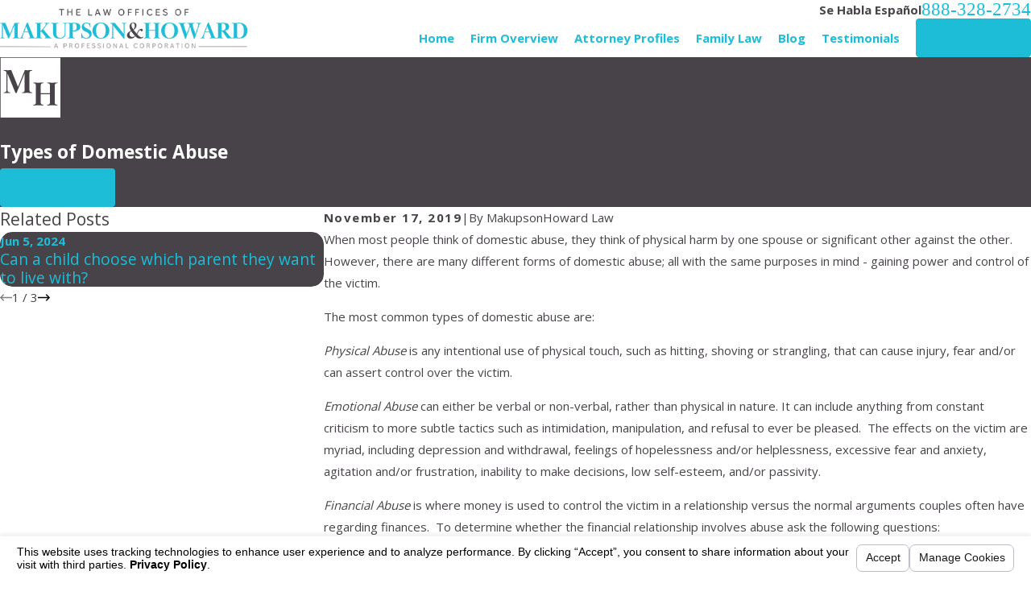

--- FILE ---
content_type: text/html; charset=utf-8
request_url: https://www.pasadenafamilylawfirm.com/sa.svc
body_size: 165
content:
<html><head><title>Request Rejected</title></head><body>The requested URL was rejected. Please consult with your administrator.<br><br>Your support ID is: 4420481923207662144<br><br><a href='javascript:history.back();'>[Go Back]</a></body></html>